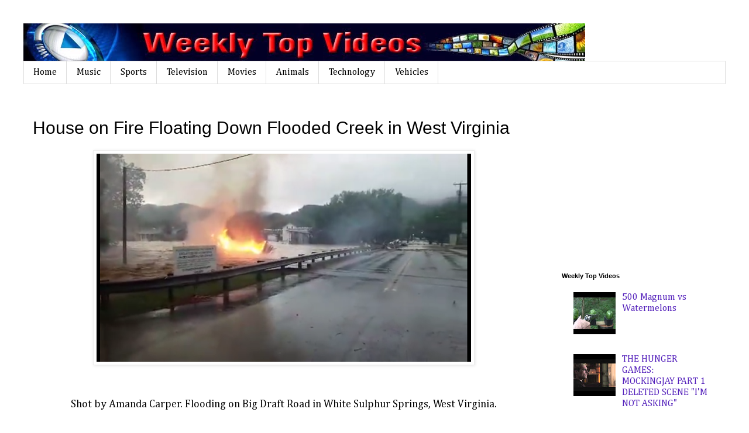

--- FILE ---
content_type: text/html; charset=UTF-8
request_url: http://www.weeklytopvideos.com/2016/06/house-on-fire-floating-down-flooded.html
body_size: 16159
content:
<!DOCTYPE html>
<html class='v2' dir='ltr' xmlns='http://www.w3.org/1999/xhtml' xmlns:b='http://www.google.com/2005/gml/b' xmlns:data='http://www.google.com/2005/gml/data' xmlns:expr='http://www.google.com/2005/gml/expr'>
<head>
<link href='https://www.blogger.com/static/v1/widgets/335934321-css_bundle_v2.css' rel='stylesheet' type='text/css'/>
<meta content='width=1100' name='viewport'/>
<meta content='text/html; charset=UTF-8' http-equiv='Content-Type'/>
<meta content='blogger' name='generator'/>
<link href='http://www.weeklytopvideos.com/favicon.ico' rel='icon' type='image/x-icon'/>
<link href='http://www.weeklytopvideos.com/2016/06/house-on-fire-floating-down-flooded.html' rel='canonical'/>
<link rel="alternate" type="application/atom+xml" title="Weekly Top Videos - Atom" href="http://www.weeklytopvideos.com/feeds/posts/default" />
<link rel="alternate" type="application/rss+xml" title="Weekly Top Videos - RSS" href="http://www.weeklytopvideos.com/feeds/posts/default?alt=rss" />
<link rel="service.post" type="application/atom+xml" title="Weekly Top Videos - Atom" href="https://www.blogger.com/feeds/8635875386064423547/posts/default" />

<link rel="alternate" type="application/atom+xml" title="Weekly Top Videos - Atom" href="http://www.weeklytopvideos.com/feeds/7041843960138963707/comments/default" />
<!--Can't find substitution for tag [blog.ieCssRetrofitLinks]-->
<link href='https://blogger.googleusercontent.com/img/b/R29vZ2xl/AVvXsEheSkL68B4LZtnpjvV6A5nPvGEsbUeqescY2U2ulvQZqIIJNJpSHgdoVi9SW_H217o3T00kphWE8UebLM0Iji40OC-GPF2u9kV7BiCLbB3hDUDLWY8H-XaicX3TmYLoP0WnJryz9TDO7N2P/s640/BurningHouseFloatingDownRiver.PNG' rel='image_src'/>
<meta content='http://www.weeklytopvideos.com/2016/06/house-on-fire-floating-down-flooded.html' property='og:url'/>
<meta content='House on Fire Floating Down Flooded Creek in West Virginia' property='og:title'/>
<meta content='The top videos published on YouTube each week.' property='og:description'/>
<meta content='https://blogger.googleusercontent.com/img/b/R29vZ2xl/AVvXsEheSkL68B4LZtnpjvV6A5nPvGEsbUeqescY2U2ulvQZqIIJNJpSHgdoVi9SW_H217o3T00kphWE8UebLM0Iji40OC-GPF2u9kV7BiCLbB3hDUDLWY8H-XaicX3TmYLoP0WnJryz9TDO7N2P/w1200-h630-p-k-no-nu/BurningHouseFloatingDownRiver.PNG' property='og:image'/>
<title>Weekly Top Videos: House on Fire Floating Down Flooded Creek in West Virginia</title>
<style type='text/css'>@font-face{font-family:'Cambria';font-style:normal;font-weight:400;font-display:swap;src:url(//fonts.gstatic.com/l/font?kit=GFDqWAB9jnWLT-HIK7ILrphaOAw&skey=d4699178559bc4b0&v=v18)format('woff2');unicode-range:U+0000-00FF,U+0131,U+0152-0153,U+02BB-02BC,U+02C6,U+02DA,U+02DC,U+0304,U+0308,U+0329,U+2000-206F,U+20AC,U+2122,U+2191,U+2193,U+2212,U+2215,U+FEFF,U+FFFD;}</style>
<style id='page-skin-1' type='text/css'><!--
/*
-----------------------------------------------
Blogger Template Style
Name:     Simple
Designer: Blogger
URL:      www.blogger.com
----------------------------------------------- */
/* Content
----------------------------------------------- */
body {
font: normal normal 16px Cambria;
color: #000000;
background: #ffffff none repeat scroll top left;
padding: 0 0 0 0;
}
html body .region-inner {
min-width: 0;
max-width: 100%;
width: auto;
}
h2 {
font-size: 22px;
}
a:link {
text-decoration:none;
color: #5421bb;
}
a:visited {
text-decoration:none;
color: #6aa84f;
}
a:hover {
text-decoration:underline;
color: #33aaff;
}
.body-fauxcolumn-outer .fauxcolumn-inner {
background: transparent none repeat scroll top left;
_background-image: none;
}
.body-fauxcolumn-outer .cap-top {
position: absolute;
z-index: 1;
height: 400px;
width: 100%;
}
.body-fauxcolumn-outer .cap-top .cap-left {
width: 100%;
background: transparent none repeat-x scroll top left;
_background-image: none;
}
.content-outer {
-moz-box-shadow: 0 0 0 rgba(0, 0, 0, .15);
-webkit-box-shadow: 0 0 0 rgba(0, 0, 0, .15);
-goog-ms-box-shadow: 0 0 0 #333333;
box-shadow: 0 0 0 rgba(0, 0, 0, .15);
margin-bottom: 1px;
}
.content-inner {
padding: 10px 40px;
}
.content-inner {
background-color: #ffffff;
}
/* Header
----------------------------------------------- */
.header-outer {
background: transparent none repeat-x scroll 0 -400px;
_background-image: none;
}
.Header h1 {
font: normal normal 50px 'Trebuchet MS',Trebuchet,Verdana,sans-serif;
color: #000000;
text-shadow: 0 0 0 rgba(0, 0, 0, .2);
}
.Header h1 a {
color: #000000;
}
.Header .description {
font-size: 18px;
color: #000000;
}
.header-inner .Header .titlewrapper {
padding: 22px 0;
}
.header-inner .Header .descriptionwrapper {
padding: 0 0;
}
/* Tabs
----------------------------------------------- */
.tabs-inner .section:first-child {
border-top: 0 solid #dddddd;
}
.tabs-inner .section:first-child ul {
margin-top: -1px;
border-top: 1px solid #dddddd;
border-left: 1px solid #dddddd;
border-right: 1px solid #dddddd;
}
.tabs-inner .widget ul {
background: transparent none repeat-x scroll 0 -800px;
_background-image: none;
border-bottom: 1px solid #dddddd;
margin-top: 0;
margin-left: -30px;
margin-right: -30px;
}
.tabs-inner .widget li a {
display: inline-block;
padding: .6em 1em;
font: normal normal 16px Cambria;
color: #000000;
border-left: 1px solid #ffffff;
border-right: 1px solid #dddddd;
}
.tabs-inner .widget li:first-child a {
border-left: none;
}
.tabs-inner .widget li.selected a, .tabs-inner .widget li a:hover {
color: #000000;
background-color: #eeeeee;
text-decoration: none;
}
/* Columns
----------------------------------------------- */
.main-outer {
border-top: 0 solid transparent;
}
.fauxcolumn-left-outer .fauxcolumn-inner {
border-right: 1px solid transparent;
}
.fauxcolumn-right-outer .fauxcolumn-inner {
border-left: 1px solid transparent;
}
/* Headings
----------------------------------------------- */
div.widget > h2,
div.widget h2.title {
margin: 0 0 1em 0;
font: normal bold 11px 'Trebuchet MS',Trebuchet,Verdana,sans-serif;
color: #000000;
}
/* Widgets
----------------------------------------------- */
.widget .zippy {
color: #999999;
text-shadow: 2px 2px 1px rgba(0, 0, 0, .1);
}
.widget .popular-posts ul {
list-style: none;
}
/* Posts
----------------------------------------------- */
h2.date-header {
font: normal bold 11px Arial, Tahoma, Helvetica, FreeSans, sans-serif;
}
.date-header span {
background-color: #bbbbbb;
color: #ffffff;
padding: 0.4em;
letter-spacing: 3px;
margin: inherit;
}
.main-inner {
padding-top: 35px;
padding-bottom: 65px;
}
.main-inner .column-center-inner {
padding: 0 0;
}
.main-inner .column-center-inner .section {
margin: 0 1em;
}
.post {
margin: 0 0 45px 0;
}
h3.post-title, .comments h4 {
font: normal normal 30px 'Trebuchet MS',Trebuchet,Verdana,sans-serif;
margin: .75em 0 0;
}
.post-body {
font-size: 110%;
line-height: 1.4;
position: relative;
}
.post-body img, .post-body .tr-caption-container, .Profile img, .Image img,
.BlogList .item-thumbnail img {
padding: 2px;
background: #ffffff;
border: 1px solid #eeeeee;
-moz-box-shadow: 1px 1px 5px rgba(0, 0, 0, .1);
-webkit-box-shadow: 1px 1px 5px rgba(0, 0, 0, .1);
box-shadow: 1px 1px 5px rgba(0, 0, 0, .1);
}
.post-body img, .post-body .tr-caption-container {
padding: 5px;
}
.post-body .tr-caption-container {
color: #000000;
}
.post-body .tr-caption-container img {
padding: 0;
background: transparent;
border: none;
-moz-box-shadow: 0 0 0 rgba(0, 0, 0, .1);
-webkit-box-shadow: 0 0 0 rgba(0, 0, 0, .1);
box-shadow: 0 0 0 rgba(0, 0, 0, .1);
}
.post-header {
margin: 0 0 1.5em;
line-height: 1.6;
font-size: 90%;
}
.post-footer {
margin: 20px -2px 0;
padding: 5px 10px;
color: #666666;
background-color: #eeeeee;
border-bottom: 1px solid #eeeeee;
line-height: 1.6;
font-size: 90%;
}
#comments .comment-author {
padding-top: 1.5em;
border-top: 1px solid transparent;
background-position: 0 1.5em;
}
#comments .comment-author:first-child {
padding-top: 0;
border-top: none;
}
.avatar-image-container {
margin: .2em 0 0;
}
#comments .avatar-image-container img {
border: 1px solid #eeeeee;
}
/* Comments
----------------------------------------------- */
.comments .comments-content .icon.blog-author {
background-repeat: no-repeat;
background-image: url([data-uri]);
}
.comments .comments-content .loadmore a {
border-top: 1px solid #999999;
border-bottom: 1px solid #999999;
}
.comments .comment-thread.inline-thread {
background-color: #eeeeee;
}
.comments .continue {
border-top: 2px solid #999999;
}
/* Accents
---------------------------------------------- */
.section-columns td.columns-cell {
border-left: 1px solid transparent;
}
.blog-pager {
background: transparent url(//www.blogblog.com/1kt/simple/paging_dot.png) repeat-x scroll top center;
}
.blog-pager-older-link, .home-link,
.blog-pager-newer-link {
background-color: #ffffff;
padding: 5px;
}
.footer-outer {
border-top: 1px dashed #bbbbbb;
}
/* Mobile
----------------------------------------------- */
body.mobile  {
background-size: auto;
}
.mobile .body-fauxcolumn-outer {
background: transparent none repeat scroll top left;
}
.mobile .body-fauxcolumn-outer .cap-top {
background-size: 100% auto;
}
.mobile .content-outer {
-webkit-box-shadow: 0 0 3px rgba(0, 0, 0, .15);
box-shadow: 0 0 3px rgba(0, 0, 0, .15);
}
.mobile .tabs-inner .widget ul {
margin-left: 0;
margin-right: 0;
}
.mobile .post {
margin: 0;
}
.mobile .main-inner .column-center-inner .section {
margin: 0;
}
.mobile .date-header span {
padding: 0.1em 10px;
margin: 0 -10px;
}
.mobile h3.post-title {
margin: 0;
}
.mobile .blog-pager {
background: transparent none no-repeat scroll top center;
}
.mobile .footer-outer {
border-top: none;
}
.mobile .main-inner, .mobile .footer-inner {
background-color: #ffffff;
}
.mobile-index-contents {
color: #000000;
}
.mobile-link-button {
background-color: #5421bb;
}
.mobile-link-button a:link, .mobile-link-button a:visited {
color: #ffffff;
}
.mobile .tabs-inner .section:first-child {
border-top: none;
}
.mobile .tabs-inner .PageList .widget-content {
background-color: #eeeeee;
color: #000000;
border-top: 1px solid #dddddd;
border-bottom: 1px solid #dddddd;
}
.mobile .tabs-inner .PageList .widget-content .pagelist-arrow {
border-left: 1px solid #dddddd;
}

--></style>
<style id='template-skin-1' type='text/css'><!--
body {
min-width: 1280px;
}
.content-outer, .content-fauxcolumn-outer, .region-inner {
min-width: 1280px;
max-width: 1280px;
_width: 1280px;
}
.main-inner .columns {
padding-left: 0;
padding-right: 310px;
}
.main-inner .fauxcolumn-center-outer {
left: 0;
right: 310px;
/* IE6 does not respect left and right together */
_width: expression(this.parentNode.offsetWidth -
parseInt("0") -
parseInt("310px") + 'px');
}
.main-inner .fauxcolumn-left-outer {
width: 0;
}
.main-inner .fauxcolumn-right-outer {
width: 310px;
}
.main-inner .column-left-outer {
width: 0;
right: 100%;
margin-left: -0;
}
.main-inner .column-right-outer {
width: 310px;
margin-right: -310px;
}
#layout {
min-width: 0;
}
#layout .content-outer {
min-width: 0;
width: 800px;
}
#layout .region-inner {
min-width: 0;
width: auto;
}
body#layout div.add_widget {
padding: 8px;
}
body#layout div.add_widget a {
margin-left: 32px;
}
--></style>
<script type='text/javascript'>
        (function(i,s,o,g,r,a,m){i['GoogleAnalyticsObject']=r;i[r]=i[r]||function(){
        (i[r].q=i[r].q||[]).push(arguments)},i[r].l=1*new Date();a=s.createElement(o),
        m=s.getElementsByTagName(o)[0];a.async=1;a.src=g;m.parentNode.insertBefore(a,m)
        })(window,document,'script','https://www.google-analytics.com/analytics.js','ga');
        ga('create', 'UA-33753250-1', 'auto', 'blogger');
        ga('blogger.send', 'pageview');
      </script>
<script async='async' src='//pagead2.googlesyndication.com/pagead/js/adsbygoogle.js'></script>
<script>
     (adsbygoogle = window.adsbygoogle || []).push({
          google_ad_client: "ca-pub-9231247903004940",
          enable_page_level_ads: true
     });
</script>
<link href='https://www.blogger.com/dyn-css/authorization.css?targetBlogID=8635875386064423547&amp;zx=32a3bcca-49ff-42df-a11c-2acff8b8c95a' media='none' onload='if(media!=&#39;all&#39;)media=&#39;all&#39;' rel='stylesheet'/><noscript><link href='https://www.blogger.com/dyn-css/authorization.css?targetBlogID=8635875386064423547&amp;zx=32a3bcca-49ff-42df-a11c-2acff8b8c95a' rel='stylesheet'/></noscript>
<meta name='google-adsense-platform-account' content='ca-host-pub-1556223355139109'/>
<meta name='google-adsense-platform-domain' content='blogspot.com'/>

<!-- data-ad-client=ca-pub-9231247903004940 -->

</head>
<body class='loading variant-simplysimple'>
<div class='navbar no-items section' id='navbar' name='Navbar'>
</div>
<div class='body-fauxcolumns'>
<div class='fauxcolumn-outer body-fauxcolumn-outer'>
<div class='cap-top'>
<div class='cap-left'></div>
<div class='cap-right'></div>
</div>
<div class='fauxborder-left'>
<div class='fauxborder-right'></div>
<div class='fauxcolumn-inner'>
</div>
</div>
<div class='cap-bottom'>
<div class='cap-left'></div>
<div class='cap-right'></div>
</div>
</div>
</div>
<div class='content'>
<div class='content-fauxcolumns'>
<div class='fauxcolumn-outer content-fauxcolumn-outer'>
<div class='cap-top'>
<div class='cap-left'></div>
<div class='cap-right'></div>
</div>
<div class='fauxborder-left'>
<div class='fauxborder-right'></div>
<div class='fauxcolumn-inner'>
</div>
</div>
<div class='cap-bottom'>
<div class='cap-left'></div>
<div class='cap-right'></div>
</div>
</div>
</div>
<div class='content-outer'>
<div class='content-cap-top cap-top'>
<div class='cap-left'></div>
<div class='cap-right'></div>
</div>
<div class='fauxborder-left content-fauxborder-left'>
<div class='fauxborder-right content-fauxborder-right'></div>
<div class='content-inner'>
<header>
<div class='header-outer'>
<div class='header-cap-top cap-top'>
<div class='cap-left'></div>
<div class='cap-right'></div>
</div>
<div class='fauxborder-left header-fauxborder-left'>
<div class='fauxborder-right header-fauxborder-right'></div>
<div class='region-inner header-inner'>
<div class='header section' id='header' name='Header'><div class='widget Header' data-version='1' id='Header1'>
<div id='header-inner'>
<a href='http://www.weeklytopvideos.com/' style='display: block'>
<img alt='Weekly Top Videos' height='65px; ' id='Header1_headerimg' src='https://blogger.googleusercontent.com/img/b/R29vZ2xl/AVvXsEhKeSKeEgh6xN3zk7sQIyZZv-zUhNK2feFBMrUkjsM_dOwRjbWdlHfcACAqUZ0ZzocQhFV-Pz6gCtMEeGJQtEKne8W4zo1-Mv5GV2KheiI2W-Oz6Ht6Wopmxd8JPxoxep9szn5Znt1T3_OV/s1600/shortarmguy_bannerB.jpg' style='display: block' width='960px; '/>
</a>
</div>
</div></div>
</div>
</div>
<div class='header-cap-bottom cap-bottom'>
<div class='cap-left'></div>
<div class='cap-right'></div>
</div>
</div>
</header>
<div class='tabs-outer'>
<div class='tabs-cap-top cap-top'>
<div class='cap-left'></div>
<div class='cap-right'></div>
</div>
<div class='fauxborder-left tabs-fauxborder-left'>
<div class='fauxborder-right tabs-fauxborder-right'></div>
<div class='region-inner tabs-inner'>
<div class='tabs section' id='crosscol' name='Cross-Column'><div class='widget PageList' data-version='1' id='PageList1'>
<h2>Pages</h2>
<div class='widget-content'>
<ul>
<li>
<a href='http://www.weeklytopvideos.com/'>Home</a>
</li>
<li>
<a href='http://www.weeklytopvideos.com/search/label/Music'>Music</a>
</li>
<li>
<a href='http://www.weeklytopvideos.com/search/label/Sports'>Sports</a>
</li>
<li>
<a href='http://www.weeklytopvideos.com/search/label/Television'>Television</a>
</li>
<li>
<a href='http://www.weeklytopvideos.com/search/label/Movies'>Movies</a>
</li>
<li>
<a href='http://www.weeklytopvideos.com/search/label/Animals'>Animals</a>
</li>
<li>
<a href='http://www.weeklytopvideos.com/search/label/Technology'>Technology</a>
</li>
<li>
<a href='http://www.weeklytopvideos.com/search/label/Transportation'>Vehicles</a>
</li>
</ul>
<div class='clear'></div>
</div>
</div></div>
<div class='tabs no-items section' id='crosscol-overflow' name='Cross-Column 2'></div>
</div>
</div>
<div class='tabs-cap-bottom cap-bottom'>
<div class='cap-left'></div>
<div class='cap-right'></div>
</div>
</div>
<div class='main-outer'>
<div class='main-cap-top cap-top'>
<div class='cap-left'></div>
<div class='cap-right'></div>
</div>
<div class='fauxborder-left main-fauxborder-left'>
<div class='fauxborder-right main-fauxborder-right'></div>
<div class='region-inner main-inner'>
<div class='columns fauxcolumns'>
<div class='fauxcolumn-outer fauxcolumn-center-outer'>
<div class='cap-top'>
<div class='cap-left'></div>
<div class='cap-right'></div>
</div>
<div class='fauxborder-left'>
<div class='fauxborder-right'></div>
<div class='fauxcolumn-inner'>
</div>
</div>
<div class='cap-bottom'>
<div class='cap-left'></div>
<div class='cap-right'></div>
</div>
</div>
<div class='fauxcolumn-outer fauxcolumn-left-outer'>
<div class='cap-top'>
<div class='cap-left'></div>
<div class='cap-right'></div>
</div>
<div class='fauxborder-left'>
<div class='fauxborder-right'></div>
<div class='fauxcolumn-inner'>
</div>
</div>
<div class='cap-bottom'>
<div class='cap-left'></div>
<div class='cap-right'></div>
</div>
</div>
<div class='fauxcolumn-outer fauxcolumn-right-outer'>
<div class='cap-top'>
<div class='cap-left'></div>
<div class='cap-right'></div>
</div>
<div class='fauxborder-left'>
<div class='fauxborder-right'></div>
<div class='fauxcolumn-inner'>
</div>
</div>
<div class='cap-bottom'>
<div class='cap-left'></div>
<div class='cap-right'></div>
</div>
</div>
<!-- corrects IE6 width calculation -->
<div class='columns-inner'>
<div class='column-center-outer'>
<div class='column-center-inner'>
<div class='main section' id='main' name='Main'><div class='widget Blog' data-version='1' id='Blog1'>
<div class='blog-posts hfeed'>

          <div class="date-outer">
        

          <div class="date-posts">
        
<div class='post-outer'>
<div class='post hentry uncustomized-post-template' itemprop='blogPost' itemscope='itemscope' itemtype='http://schema.org/BlogPosting'>
<meta content='https://blogger.googleusercontent.com/img/b/R29vZ2xl/AVvXsEheSkL68B4LZtnpjvV6A5nPvGEsbUeqescY2U2ulvQZqIIJNJpSHgdoVi9SW_H217o3T00kphWE8UebLM0Iji40OC-GPF2u9kV7BiCLbB3hDUDLWY8H-XaicX3TmYLoP0WnJryz9TDO7N2P/s640/BurningHouseFloatingDownRiver.PNG' itemprop='image_url'/>
<meta content='8635875386064423547' itemprop='blogId'/>
<meta content='7041843960138963707' itemprop='postId'/>
<a name='7041843960138963707'></a>
<h3 class='post-title entry-title' itemprop='name'>
House on Fire Floating Down Flooded Creek in West Virginia
</h3>
<div class='post-header'>
<div class='post-header-line-1'></div>
</div>
<div class='post-body entry-content' id='post-body-7041843960138963707' itemprop='description articleBody'>
<div dir="ltr" style="text-align: left;" trbidi="on">
<div dir="ltr" style="text-align: left;" trbidi="on">
<div class="separator" style="clear: both; text-align: center;">
<a href="https://blogger.googleusercontent.com/img/b/R29vZ2xl/AVvXsEheSkL68B4LZtnpjvV6A5nPvGEsbUeqescY2U2ulvQZqIIJNJpSHgdoVi9SW_H217o3T00kphWE8UebLM0Iji40OC-GPF2u9kV7BiCLbB3hDUDLWY8H-XaicX3TmYLoP0WnJryz9TDO7N2P/s1600/BurningHouseFloatingDownRiver.PNG" imageanchor="1" style="margin-left: 1em; margin-right: 1em;"><img border="0" height="356" src="https://blogger.googleusercontent.com/img/b/R29vZ2xl/AVvXsEheSkL68B4LZtnpjvV6A5nPvGEsbUeqescY2U2ulvQZqIIJNJpSHgdoVi9SW_H217o3T00kphWE8UebLM0Iji40OC-GPF2u9kV7BiCLbB3hDUDLWY8H-XaicX3TmYLoP0WnJryz9TDO7N2P/s640/BurningHouseFloatingDownRiver.PNG" width="640" /></a></div>
<div style="text-align: center;">
<br /></div>
<div style="text-align: center;">
<br /></div>
<div style="text-align: center;">
<span style="font-size: large;">Shot by Amanda Carper. Flooding on Big Draft Road in White Sulphur Springs, West Virginia.</span></div>
<div style="text-align: center;">
<span style="font-size: large;"><br /></span></div>
</div>
<div style="text-align: center;">
<iframe allowfullscreen="" frameborder="0" height="315" src="https://www.youtube.com/embed/MHraJArVTMw" width="420"></iframe></div>
</div>
<div style='clear: both;'></div>
</div>
<div class='post-footer'>
<div class='post-footer-line post-footer-line-1'>
<span class='post-author vcard'>
</span>
<span class='post-timestamp'>
</span>
<span class='post-comment-link'>
</span>
<span class='post-icons'>
<span class='item-control blog-admin pid-1565617711'>
<a href='https://www.blogger.com/post-edit.g?blogID=8635875386064423547&postID=7041843960138963707&from=pencil' title='Edit Post'>
<img alt='' class='icon-action' height='18' src='https://resources.blogblog.com/img/icon18_edit_allbkg.gif' width='18'/>
</a>
</span>
</span>
<div class='post-share-buttons goog-inline-block'>
<a class='goog-inline-block share-button sb-email' href='https://www.blogger.com/share-post.g?blogID=8635875386064423547&postID=7041843960138963707&target=email' target='_blank' title='Email This'><span class='share-button-link-text'>Email This</span></a><a class='goog-inline-block share-button sb-blog' href='https://www.blogger.com/share-post.g?blogID=8635875386064423547&postID=7041843960138963707&target=blog' onclick='window.open(this.href, "_blank", "height=270,width=475"); return false;' target='_blank' title='BlogThis!'><span class='share-button-link-text'>BlogThis!</span></a><a class='goog-inline-block share-button sb-twitter' href='https://www.blogger.com/share-post.g?blogID=8635875386064423547&postID=7041843960138963707&target=twitter' target='_blank' title='Share to X'><span class='share-button-link-text'>Share to X</span></a><a class='goog-inline-block share-button sb-facebook' href='https://www.blogger.com/share-post.g?blogID=8635875386064423547&postID=7041843960138963707&target=facebook' onclick='window.open(this.href, "_blank", "height=430,width=640"); return false;' target='_blank' title='Share to Facebook'><span class='share-button-link-text'>Share to Facebook</span></a><a class='goog-inline-block share-button sb-pinterest' href='https://www.blogger.com/share-post.g?blogID=8635875386064423547&postID=7041843960138963707&target=pinterest' target='_blank' title='Share to Pinterest'><span class='share-button-link-text'>Share to Pinterest</span></a>
</div>
</div>
<div class='post-footer-line post-footer-line-2'>
<span class='post-labels'>
Video Categories
<a href='http://www.weeklytopvideos.com/search/label/Fire' rel='tag'>Fire</a>,
<a href='http://www.weeklytopvideos.com/search/label/Tragedy' rel='tag'>Tragedy</a>,
<a href='http://www.weeklytopvideos.com/search/label/Water' rel='tag'>Water</a>,
<a href='http://www.weeklytopvideos.com/search/label/Weather' rel='tag'>Weather</a>
</span>
</div>
<div class='post-footer-line post-footer-line-3'>
<span class='post-location'>
</span>
</div>
</div>
</div>
<div class='comments' id='comments'>
<a name='comments'></a>
<h4>No comments:</h4>
<div id='Blog1_comments-block-wrapper'>
<dl class='avatar-comment-indent' id='comments-block'>
</dl>
</div>
<p class='comment-footer'>
<div class='comment-form'>
<a name='comment-form'></a>
<h4 id='comment-post-message'>Post a Comment</h4>
<p>
</p>
<a href='https://www.blogger.com/comment/frame/8635875386064423547?po=7041843960138963707&hl=en&saa=85391&origin=http://www.weeklytopvideos.com' id='comment-editor-src'></a>
<iframe allowtransparency='true' class='blogger-iframe-colorize blogger-comment-from-post' frameborder='0' height='410px' id='comment-editor' name='comment-editor' src='' width='100%'></iframe>
<script src='https://www.blogger.com/static/v1/jsbin/2830521187-comment_from_post_iframe.js' type='text/javascript'></script>
<script type='text/javascript'>
      BLOG_CMT_createIframe('https://www.blogger.com/rpc_relay.html');
    </script>
</div>
</p>
</div>
</div>

        </div></div>
      
</div>
<div class='blog-pager' id='blog-pager'>
<span id='blog-pager-newer-link'>
<a class='blog-pager-newer-link' href='http://www.weeklytopvideos.com/2016/07/suicide-squad-international-movie.html' id='Blog1_blog-pager-newer-link' title='Newer Post'>Newer Post</a>
</span>
<span id='blog-pager-older-link'>
<a class='blog-pager-older-link' href='http://www.weeklytopvideos.com/2016/06/boy-hears-for-first-time-inspirational.html' id='Blog1_blog-pager-older-link' title='Older Post'>Older Post</a>
</span>
<a class='home-link' href='http://www.weeklytopvideos.com/'>Home</a>
</div>
<div class='clear'></div>
<div class='post-feeds'>
<div class='feed-links'>
Subscribe to:
<a class='feed-link' href='http://www.weeklytopvideos.com/feeds/7041843960138963707/comments/default' target='_blank' type='application/atom+xml'>Post Comments (Atom)</a>
</div>
</div>
</div></div>
</div>
</div>
<div class='column-left-outer'>
<div class='column-left-inner'>
<aside>
</aside>
</div>
</div>
<div class='column-right-outer'>
<div class='column-right-inner'>
<aside>
<div class='sidebar section' id='sidebar-right-1'><div class='widget AdSense' data-version='1' id='AdSense1'>
<div class='widget-content'>
<script type="text/javascript">
    google_ad_client = "ca-pub-9231247903004940";
    google_ad_host = "ca-host-pub-1556223355139109";
    google_ad_slot = "3185820130";
    google_ad_width = 300;
    google_ad_height = 250;
</script>
<!-- weeklytopvideo_sidebar-right-1_AdSense1_300x250_as -->
<script type="text/javascript"
src="https://pagead2.googlesyndication.com/pagead/show_ads.js">
</script>
<div class='clear'></div>
</div>
</div><div class='widget PopularPosts' data-version='1' id='PopularPosts1'>
<h2>Weekly Top Videos</h2>
<div class='widget-content popular-posts'>
<ul>
<li>
<div class='item-thumbnail-only'>
<div class='item-thumbnail'>
<a href='http://www.weeklytopvideos.com/2012/07/500-magnum-vs-watermelons.html' target='_blank'>
<img alt='' border='0' src='https://lh3.googleusercontent.com/blogger_img_proxy/AEn0k_vFvHf82-5qQPSVZsOhxgVnT92Zo2VQmFaU9Bgq_jdkIHtcbjUcMQRkHOMAOjGcgCK8xibCdjwEJ1ubi9AlVt-pwAM7ZrqCKs556PC2lB9FWh9W=w72-h72-n-k-no-nu'/>
</a>
</div>
<div class='item-title'><a href='http://www.weeklytopvideos.com/2012/07/500-magnum-vs-watermelons.html'>500 Magnum vs Watermelons</a></div>
</div>
<div style='clear: both;'></div>
</li>
<li>
<div class='item-thumbnail-only'>
<div class='item-thumbnail'>
<a href='http://www.weeklytopvideos.com/2015/02/the-hunger-games-mockingjay-part-1.html' target='_blank'>
<img alt='' border='0' src='https://lh3.googleusercontent.com/blogger_img_proxy/AEn0k_vHZe2gVkyfjDcKi54IPJrVurIVkd_YGp8V25TipzfkICt15h3IRIl5QsdvAXuy2-OG-jI7R6NRAXLHTnEGO6JTShsd4yujssrfwy8sNWn-t29_fQ=w72-h72-n-k-no-nu'/>
</a>
</div>
<div class='item-title'><a href='http://www.weeklytopvideos.com/2015/02/the-hunger-games-mockingjay-part-1.html'>THE HUNGER GAMES: MOCKINGJAY PART 1 DELETED SCENE "I'M NOT ASKING"</a></div>
</div>
<div style='clear: both;'></div>
</li>
<li>
<div class='item-thumbnail-only'>
<div class='item-thumbnail'>
<a href='http://www.weeklytopvideos.com/2017/09/unbelievable-fish-story-pike-eating.html' target='_blank'>
<img alt='' border='0' src='https://blogger.googleusercontent.com/img/b/R29vZ2xl/AVvXsEgFwK5Lbtlx78TU2Y4e71ZVLdWAtIovBMwh7zOVIFE8h6YB6yCPeXP77LCo3gP39i7dnXuCUh45psXN_jnl4-jxm-xjLlqEL7_EvO-qbFC0N66IQHDylosVnDK6hwXNK3oC7AnQo1LgbFcU/w72-h72-p-k-no-nu/PikeEatingBassFrozenInIce.JPG'/>
</a>
</div>
<div class='item-title'><a href='http://www.weeklytopvideos.com/2017/09/unbelievable-fish-story-pike-eating.html'>Unbelievable Fish Story.  Pike Eating Bass Frozen In Ice.</a></div>
</div>
<div style='clear: both;'></div>
</li>
<li>
<div class='item-thumbnail-only'>
<div class='item-thumbnail'>
<a href='http://www.weeklytopvideos.com/2017/09/diver-swims-to-bottom-of-worlds-deepest.html' target='_blank'>
<img alt='' border='0' src='https://blogger.googleusercontent.com/img/b/R29vZ2xl/AVvXsEhAwFJ-PRWTaobHarZGi0K8iTFQjV3pkyOLlt7PKCvcNcWoKP0meZWLNRwM45bHRxbIkVRGxNE1VCvszej_Uiubu8i-6P7kjA-W7VDX9bdUT-3qdVbh9NNWZLFxje7c9Pf4NwamO0CIxyzE/w72-h72-p-k-no-nu/FreeDiverDeepestPool.JPG'/>
</a>
</div>
<div class='item-title'><a href='http://www.weeklytopvideos.com/2017/09/diver-swims-to-bottom-of-worlds-deepest.html'>Diver Swims To Bottom of World's Deepest Pool</a></div>
</div>
<div style='clear: both;'></div>
</li>
<li>
<div class='item-thumbnail-only'>
<div class='item-thumbnail'>
<a href='http://www.weeklytopvideos.com/2017/11/teaser-trailer-for-pixars-incredibles-2.html' target='_blank'>
<img alt='' border='0' src='https://blogger.googleusercontent.com/img/b/R29vZ2xl/AVvXsEhnwJ74Q2zWaivIArZyjVc1HosxzsUGKLADLu7tubrDzpX_q2h1rYQepe8Z_gP8oV1inVkcc5LcyO2XrItwGxkDY1kt7XWzV4W4IScjs0fgCX6VOt12RgaQ_chP3Mr4MTfXwNBiNL_7nfE/w72-h72-p-k-no-nu/Incredibles2TeaserTrailer.JPG'/>
</a>
</div>
<div class='item-title'><a href='http://www.weeklytopvideos.com/2017/11/teaser-trailer-for-pixars-incredibles-2.html'>Teaser Trailer for Pixar's Incredibles 2 </a></div>
</div>
<div style='clear: both;'></div>
</li>
<li>
<div class='item-thumbnail-only'>
<div class='item-thumbnail'>
<a href='http://www.weeklytopvideos.com/2014/12/david-letterman-reads-sonys-hacked.html' target='_blank'>
<img alt='' border='0' src='https://lh3.googleusercontent.com/blogger_img_proxy/AEn0k_sMXH3MlzTJogqtgtY5sjDWGlaFp-wco368r42KPvdQZUjtxeRN2fb_rmFo964hZab91eQPcPFa3w0xdvAoon9SUY4ossUk3fl3CsuVB95c2HZd=w72-h72-n-k-no-nu'/>
</a>
</div>
<div class='item-title'><a href='http://www.weeklytopvideos.com/2014/12/david-letterman-reads-sonys-hacked.html'>David Letterman Reads Sony's Hacked Emails</a></div>
</div>
<div style='clear: both;'></div>
</li>
<li>
<div class='item-thumbnail-only'>
<div class='item-thumbnail'>
<a href='http://www.weeklytopvideos.com/2014/08/top-10-nba-assists-of-2013-2014-season.html' target='_blank'>
<img alt='' border='0' src='https://lh3.googleusercontent.com/blogger_img_proxy/AEn0k_sYnDTBDPLEUlK8BddyOS2inJDxdEOand1bDFJBgyX8AvW78jdYx3zL2QdG013IXxIJJ-xOFqaXUnW6EYTZ1o6i-vmWUjs-_DpEUEbA8EM4YS1zKw=w72-h72-n-k-no-nu'/>
</a>
</div>
<div class='item-title'><a href='http://www.weeklytopvideos.com/2014/08/top-10-nba-assists-of-2013-2014-season.html'>Top 10 NBA Assists of the 2013-2014 Season</a></div>
</div>
<div style='clear: both;'></div>
</li>
<li>
<div class='item-thumbnail-only'>
<div class='item-thumbnail'>
<a href='http://www.weeklytopvideos.com/2017/08/dump-truck-crashes-into-highway-sign-in.html' target='_blank'>
<img alt='' border='0' src='https://blogger.googleusercontent.com/img/b/R29vZ2xl/AVvXsEgti78gzWvAWvI89vpgaSeh7poDCH8MLJglierLw3sX793S3IERIRDnPfv76_sQ46HdQhAwCxvk-ilwm47sdYUsSHQQPPj_sUgVwaL7RNnLag0e2Olp-Gp3AU2a_jWzehX9oZTQJYLvQGyr/w72-h72-p-k-no-nu/drumptrucksmasheshighwaysign.JPG'/>
</a>
</div>
<div class='item-title'><a href='http://www.weeklytopvideos.com/2017/08/dump-truck-crashes-into-highway-sign-in.html'>Dump Truck Crashes Into Highway Sign in Jacinto City, Texas</a></div>
</div>
<div style='clear: both;'></div>
</li>
<li>
<div class='item-thumbnail-only'>
<div class='item-thumbnail'>
<a href='http://www.weeklytopvideos.com/2015/03/game-of-thrones-season-5-jon-mance-hbo.html' target='_blank'>
<img alt='' border='0' src='https://lh3.googleusercontent.com/blogger_img_proxy/AEn0k_tiTxpAq8gWqKSQvXsenMrvWSdxIDEd3UW826aAfzQKgyPPoiUCoIcl1hPCkNaCz7ixyUVD2Jf7EoGu2k5fjfsH0Y2ZoxEvjQmqci9hfjvofbXsvA=w72-h72-n-k-no-nu'/>
</a>
</div>
<div class='item-title'><a href='http://www.weeklytopvideos.com/2015/03/game-of-thrones-season-5-jon-mance-hbo.html'>Game of Thrones Season 5: Jon & Mance (HBO)</a></div>
</div>
<div style='clear: both;'></div>
</li>
<li>
<div class='item-thumbnail-only'>
<div class='item-thumbnail'>
<a href='http://www.weeklytopvideos.com/2015/02/sperm-whales-run-into-fishermans-boat.html' target='_blank'>
<img alt='' border='0' src='https://lh3.googleusercontent.com/blogger_img_proxy/AEn0k_vtd3Da262pdodpt5o1zK1crehFTREisFWk704PGinAVZfWxapP8gtEPwrEYrFJQpPIdvhvnqGrhIHA9iFnHvDtImJcjjcCk-AXzTqVpzys8QBdbQ=w72-h72-n-k-no-nu'/>
</a>
</div>
<div class='item-title'><a href='http://www.weeklytopvideos.com/2015/02/sperm-whales-run-into-fishermans-boat.html'>Sperm Whales Run Into Fisherman's Boat in Chile</a></div>
</div>
<div style='clear: both;'></div>
</li>
</ul>
<div class='clear'></div>
</div>
</div><div class='widget AdSense' data-version='1' id='AdSense3'>
<div class='widget-content'>
<script type="text/javascript">
    google_ad_client = "ca-pub-9231247903004940";
    google_ad_host = "ca-host-pub-1556223355139109";
    google_ad_slot = "3321969242";
    google_ad_width = 250;
    google_ad_height = 250;
</script>
<!-- weeklytopvideo_sidebar-right-1_AdSense3_250x250_as -->
<script type="text/javascript"
src="https://pagead2.googlesyndication.com/pagead/show_ads.js">
</script>
<div class='clear'></div>
</div>
</div><div class='widget BlogList' data-version='1' id='BlogList1'>
<h2 class='title'>Other Blogs by Todd Swank</h2>
<div class='widget-content'>
<div class='blog-list-container' id='BlogList1_container'>
<ul id='BlogList1_blogs'>
<li style='display: block;'>
<div class='blog-icon'>
</div>
<div class='blog-content'>
<div class='blog-title'>
<a href='http://www.toddswank.com/' target='_blank'>
Todd Swank</a>
</div>
<div class='item-content'>
<div class='item-thumbnail'>
<a href='http://www.toddswank.com/' target='_blank'>
<img alt='' border='0' height='72' src='https://blogger.googleusercontent.com/img/b/R29vZ2xl/AVvXsEj0re5FrvERwfqbv2Y9Y3eEcxq5vw0jd8fMqNXFmKtgPlEELC2y7FIzVsU0O9vT258ILC-hhGe37Lb_N1WwC0gImHDj1xLGthFXCWqvlcKuGAJKxvoF33jnSgWW4Ld5QddEVk-OuJOmOctakDSZZP0UVxpM3iCqNMEDRxVzU1MrTZimudrxeGTt5gwxeWM2/s72-w640-h426-c/ChatGPT%20Image%20Jan%2018,%202026,%2008_07_17%20PM.png' width='72'/>
</a>
</div>
<span class='item-title'>
<a href='http://www.toddswank.com/2026/01/hiding-from-winter-at-st-paul-rv-show.html' target='_blank'>
Hiding From Winter at the St. Paul RV Show
</a>
</span>

                      -
                    
<span class='item-snippet'>


 

Hiding from Winter at the St. Paul RV Show

Todd Swank's Diary Entry for January 18, 2026


Monday night we celebrated Abby&#8217;s birthday at Kona Grill in ...
</span>
</div>
</div>
<div style='clear: both;'></div>
</li>
<li style='display: block;'>
<div class='blog-icon'>
</div>
<div class='blog-content'>
<div class='blog-title'>
<a href='http://www.robotunities.com/' target='_blank'>
Robotunities</a>
</div>
<div class='item-content'>
<div class='item-thumbnail'>
<a href='http://www.robotunities.com/' target='_blank'>
<img alt='' border='0' height='72' src='https://blogger.googleusercontent.com/img/b/R29vZ2xl/AVvXsEiKfnRPojO2-IQxub__wgXwGiZKGkeSERLxAYm-ZW_fx5vXYu1_tnMGQHNIiHMG80l9Ax6NI9OTEER6Jxx4qh6uKzwQXQeyNJLwQzUwNRfB8I00xWSLzDwvvww0p9C4IUA8pWetTcFsNNc/s72-c/AmazinRobotDoesAStandingBackFlip.JPG' width='72'/>
</a>
</div>
<span class='item-title'>
<a href='http://www.robotunities.com/2017/11/amazing-atlas-robot-does-standing.html' target='_blank'>
Amazing Atlas Robot Does A Standing Backflip!
</a>
</span>

                      -
                    
<span class='item-snippet'>
 

What have you been up to lately, Atlas?

</span>
</div>
</div>
<div style='clear: both;'></div>
</li>
<li style='display: block;'>
<div class='blog-icon'>
</div>
<div class='blog-content'>
<div class='blog-title'>
<a href='http://www.360degreetube.com/' target='_blank'>
360 Degree Tube</a>
</div>
<div class='item-content'>
<div class='item-thumbnail'>
<a href='http://www.360degreetube.com/' target='_blank'>
<img alt='' border='0' height='72' src='https://blogger.googleusercontent.com/img/b/R29vZ2xl/AVvXsEiO7n8ZlNSNPCjT9uWusgYE1atgD00px6YOe0_uEvnxtqnnsvsDk1lPeqxvkdr0yOxaBN7mhpRSqkTLQLL2BhraW0Zo_zALLI8tGvNwZ2fFJgiw3e1DCOrR1d5n2WjRkwJJuea7qiSgBSE/s72-c/360DegreeVideosWithoutGoggles.JPG' width='72'/>
</a>
</div>
<span class='item-title'>
<a href='http://www.360degreetube.com/2017/07/see-virtual-reality-without-goggles.html' target='_blank'>
See Virtual Reality Without The Goggles
</a>
</span>

                      -
                    
<span class='item-snippet'>
 

Video released for presentation in Las Vegas CES 2017, of MK Player360, the 
first immersive projection system to enjoy 4D experiences, VR and 360 
videos...
</span>
</div>
</div>
<div style='clear: both;'></div>
</li>
<li style='display: block;'>
<div class='blog-icon'>
</div>
<div class='blog-content'>
<div class='blog-title'>
<a href='http://www.thecloudwars.com/' target='_blank'>
The Cloud Wars</a>
</div>
<div class='item-content'>
<div class='item-thumbnail'>
<a href='http://www.thecloudwars.com/' target='_blank'>
<img alt='' border='0' height='72' src='https://1.bp.blogspot.com/-wfmWxLy_OTI/WKEEzXeEfzI/AAAAAAACUsg/xKZBQrFTMa0f3CdgtTd4mSv5qeCjq27BgCLcB/s72-c/cloudflareinternetsummitcloudwars.PNG' width='72'/>
</a>
</div>
<span class='item-title'>
<a href='http://www.thecloudwars.com/2017/02/cloudflare-internet-summit-who-will-win.html' target='_blank'>
CloudFlare Internet Summit: Who Will Win the Cloud Wars?
</a>
</span>

                      -
                    
<span class='item-snippet'>


Nathan Eagles, Co-Founder and CEO of Jana, describes the state of the 
Internet in emerging markets and the roles that both advertisers and their 
competit...
</span>
</div>
</div>
<div style='clear: both;'></div>
</li>
<li style='display: block;'>
<div class='blog-icon'>
</div>
<div class='blog-content'>
<div class='blog-title'>
<a href='http://www.3dprinterbusiness.com/' target='_blank'>
3D Printer Business</a>
</div>
<div class='item-content'>
<div class='item-thumbnail'>
<a href='http://www.3dprinterbusiness.com/' target='_blank'>
<img alt='' border='0' height='72' src='https://blogger.googleusercontent.com/img/b/R29vZ2xl/AVvXsEi01bhroYH6i8aOUXQslNyNFbgiD-Q9z_lfAH47qfdD-q2gQ7eywTtfq6-7QxZAyBgtOG0mq2CK_vNW753HJZ96mUqr4yDCmUaRNjY1sCJ6qeKaGpbYHi4jDaIxwBlkGhQw39VMt5lzDnA/s72-c/3DPrintingFutureofUSProductivity.PNG' width='72'/>
</a>
</div>
<span class='item-title'>
<a href='http://www.3dprinterbusiness.com/2016/10/3d-printing-future-of-us-productivity.html' target='_blank'>
3D printing - The Future of U.S. Productivity? #3DPrinting #Manufacturing
</a>
</span>

                      -
                    
<span class='item-snippet'>
 

FBN's Jeff Flock talks to former ExOne President David Burns about the 
expanding uses of 3D printing.

</span>
</div>
</div>
<div style='clear: both;'></div>
</li>
</ul>
<div class='clear'></div>
</div>
</div>
</div><div class='widget AdSense' data-version='1' id='AdSense2'>
<div class='widget-content'>
<script type="text/javascript">
    google_ad_client = "ca-pub-9231247903004940";
    google_ad_host = "ca-host-pub-1556223355139109";
    google_ad_slot = "1845236040";
    google_ad_width = 250;
    google_ad_height = 250;
</script>
<!-- weeklytopvideo_sidebar-right-1_AdSense2_250x250_as -->
<script type="text/javascript"
src="https://pagead2.googlesyndication.com/pagead/show_ads.js">
</script>
<div class='clear'></div>
</div>
</div><div class='widget PopularPosts' data-version='1' id='PopularPosts3'>
<h2>Monthly Top Videos</h2>
<div class='widget-content popular-posts'>
<ul>
<li>
<div class='item-thumbnail-only'>
<div class='item-thumbnail'>
<a href='http://www.weeklytopvideos.com/2012/07/500-magnum-vs-watermelons.html' target='_blank'>
<img alt='' border='0' src='https://lh3.googleusercontent.com/blogger_img_proxy/AEn0k_vFvHf82-5qQPSVZsOhxgVnT92Zo2VQmFaU9Bgq_jdkIHtcbjUcMQRkHOMAOjGcgCK8xibCdjwEJ1ubi9AlVt-pwAM7ZrqCKs556PC2lB9FWh9W=w72-h72-n-k-no-nu'/>
</a>
</div>
<div class='item-title'><a href='http://www.weeklytopvideos.com/2012/07/500-magnum-vs-watermelons.html'>500 Magnum vs Watermelons</a></div>
</div>
<div style='clear: both;'></div>
</li>
<li>
<div class='item-thumbnail-only'>
<div class='item-thumbnail'>
<a href='http://www.weeklytopvideos.com/2017/09/diver-swims-to-bottom-of-worlds-deepest.html' target='_blank'>
<img alt='' border='0' src='https://blogger.googleusercontent.com/img/b/R29vZ2xl/AVvXsEhAwFJ-PRWTaobHarZGi0K8iTFQjV3pkyOLlt7PKCvcNcWoKP0meZWLNRwM45bHRxbIkVRGxNE1VCvszej_Uiubu8i-6P7kjA-W7VDX9bdUT-3qdVbh9NNWZLFxje7c9Pf4NwamO0CIxyzE/w72-h72-p-k-no-nu/FreeDiverDeepestPool.JPG'/>
</a>
</div>
<div class='item-title'><a href='http://www.weeklytopvideos.com/2017/09/diver-swims-to-bottom-of-worlds-deepest.html'>Diver Swims To Bottom of World's Deepest Pool</a></div>
</div>
<div style='clear: both;'></div>
</li>
<li>
<div class='item-thumbnail-only'>
<div class='item-thumbnail'>
<a href='http://www.weeklytopvideos.com/2017/11/teaser-trailer-for-pixars-incredibles-2.html' target='_blank'>
<img alt='' border='0' src='https://blogger.googleusercontent.com/img/b/R29vZ2xl/AVvXsEhnwJ74Q2zWaivIArZyjVc1HosxzsUGKLADLu7tubrDzpX_q2h1rYQepe8Z_gP8oV1inVkcc5LcyO2XrItwGxkDY1kt7XWzV4W4IScjs0fgCX6VOt12RgaQ_chP3Mr4MTfXwNBiNL_7nfE/w72-h72-p-k-no-nu/Incredibles2TeaserTrailer.JPG'/>
</a>
</div>
<div class='item-title'><a href='http://www.weeklytopvideos.com/2017/11/teaser-trailer-for-pixars-incredibles-2.html'>Teaser Trailer for Pixar's Incredibles 2 </a></div>
</div>
<div style='clear: both;'></div>
</li>
<li>
<div class='item-thumbnail-only'>
<div class='item-thumbnail'>
<a href='http://www.weeklytopvideos.com/2017/08/dump-truck-crashes-into-highway-sign-in.html' target='_blank'>
<img alt='' border='0' src='https://blogger.googleusercontent.com/img/b/R29vZ2xl/AVvXsEgti78gzWvAWvI89vpgaSeh7poDCH8MLJglierLw3sX793S3IERIRDnPfv76_sQ46HdQhAwCxvk-ilwm47sdYUsSHQQPPj_sUgVwaL7RNnLag0e2Olp-Gp3AU2a_jWzehX9oZTQJYLvQGyr/w72-h72-p-k-no-nu/drumptrucksmasheshighwaysign.JPG'/>
</a>
</div>
<div class='item-title'><a href='http://www.weeklytopvideos.com/2017/08/dump-truck-crashes-into-highway-sign-in.html'>Dump Truck Crashes Into Highway Sign in Jacinto City, Texas</a></div>
</div>
<div style='clear: both;'></div>
</li>
<li>
<div class='item-thumbnail-only'>
<div class='item-thumbnail'>
<a href='http://www.weeklytopvideos.com/2014/08/top-10-nba-assists-of-2013-2014-season.html' target='_blank'>
<img alt='' border='0' src='https://lh3.googleusercontent.com/blogger_img_proxy/AEn0k_sYnDTBDPLEUlK8BddyOS2inJDxdEOand1bDFJBgyX8AvW78jdYx3zL2QdG013IXxIJJ-xOFqaXUnW6EYTZ1o6i-vmWUjs-_DpEUEbA8EM4YS1zKw=w72-h72-n-k-no-nu'/>
</a>
</div>
<div class='item-title'><a href='http://www.weeklytopvideos.com/2014/08/top-10-nba-assists-of-2013-2014-season.html'>Top 10 NBA Assists of the 2013-2014 Season</a></div>
</div>
<div style='clear: both;'></div>
</li>
<li>
<div class='item-thumbnail-only'>
<div class='item-thumbnail'>
<a href='http://www.weeklytopvideos.com/2017/09/unbelievable-fish-story-pike-eating.html' target='_blank'>
<img alt='' border='0' src='https://blogger.googleusercontent.com/img/b/R29vZ2xl/AVvXsEgFwK5Lbtlx78TU2Y4e71ZVLdWAtIovBMwh7zOVIFE8h6YB6yCPeXP77LCo3gP39i7dnXuCUh45psXN_jnl4-jxm-xjLlqEL7_EvO-qbFC0N66IQHDylosVnDK6hwXNK3oC7AnQo1LgbFcU/w72-h72-p-k-no-nu/PikeEatingBassFrozenInIce.JPG'/>
</a>
</div>
<div class='item-title'><a href='http://www.weeklytopvideos.com/2017/09/unbelievable-fish-story-pike-eating.html'>Unbelievable Fish Story.  Pike Eating Bass Frozen In Ice.</a></div>
</div>
<div style='clear: both;'></div>
</li>
<li>
<div class='item-thumbnail-only'>
<div class='item-thumbnail'>
<a href='http://www.weeklytopvideos.com/2013/08/top-10-most-popular-monster-truck.html' target='_blank'>
<img alt='' border='0' src='https://lh3.googleusercontent.com/blogger_img_proxy/AEn0k_tAYGagwNR0lQ4mmGp6BQIS16NYR6_AwuzSb7HTdHiDCZI4ScFKtpMpTGKvRNbvGoScRlhqcw6zt3sXUB7mbH7gmj2_ZS2RCtsagk6-ajrZYZKSvg=w72-h72-n-k-no-nu'/>
</a>
</div>
<div class='item-title'><a href='http://www.weeklytopvideos.com/2013/08/top-10-most-popular-monster-truck.html'>Top 10 Most Popular Monster Truck Videos on YouTube</a></div>
</div>
<div style='clear: both;'></div>
</li>
<li>
<div class='item-thumbnail-only'>
<div class='item-thumbnail'>
<a href='http://www.weeklytopvideos.com/2012/12/the-100-most-beautiful-faces-of-2012.html' target='_blank'>
<img alt='' border='0' src='https://lh3.googleusercontent.com/blogger_img_proxy/AEn0k_uxiG5FTX55utvqJG9ZzD9TP7EVYCguItkuKtYSPhR0scOuJ22sXj1eX2vLfSG8pKIrix7a_ZT3RNf93aYUCtcRybiRy55fQMoCMt5cjPjogR-E3A=w72-h72-n-k-no-nu'/>
</a>
</div>
<div class='item-title'><a href='http://www.weeklytopvideos.com/2012/12/the-100-most-beautiful-faces-of-2012.html'>The 100 Most Beautiful Faces of 2012</a></div>
</div>
<div style='clear: both;'></div>
</li>
<li>
<div class='item-thumbnail-only'>
<div class='item-thumbnail'>
<a href='http://www.weeklytopvideos.com/2014/08/the-emmys-2014-robin-williams-tribute.html' target='_blank'>
<img alt='' border='0' src='https://lh3.googleusercontent.com/blogger_img_proxy/AEn0k_vfc4aXzDlcHjYS0z_uRLULtoE8vymjhYWfzIUQSAmOebl9QRPAIc0NJ-V3VXkt5G5xg3ilzT33B16B5ky4c9oIk00rlSccnSrOUxr4CwhgX7o6=w72-h72-n-k-no-nu'/>
</a>
</div>
<div class='item-title'><a href='http://www.weeklytopvideos.com/2014/08/the-emmys-2014-robin-williams-tribute.html'>The Emmys 2014: Robin Williams Tribute (Highlight)</a></div>
</div>
<div style='clear: both;'></div>
</li>
<li>
<div class='item-thumbnail-only'>
<div class='item-thumbnail'>
<a href='http://www.weeklytopvideos.com/2015/02/sperm-whales-run-into-fishermans-boat.html' target='_blank'>
<img alt='' border='0' src='https://lh3.googleusercontent.com/blogger_img_proxy/AEn0k_vtd3Da262pdodpt5o1zK1crehFTREisFWk704PGinAVZfWxapP8gtEPwrEYrFJQpPIdvhvnqGrhIHA9iFnHvDtImJcjjcCk-AXzTqVpzys8QBdbQ=w72-h72-n-k-no-nu'/>
</a>
</div>
<div class='item-title'><a href='http://www.weeklytopvideos.com/2015/02/sperm-whales-run-into-fishermans-boat.html'>Sperm Whales Run Into Fisherman's Boat in Chile</a></div>
</div>
<div style='clear: both;'></div>
</li>
</ul>
<div class='clear'></div>
</div>
</div><div class='widget BlogArchive' data-version='1' id='BlogArchive1'>
<h2>Past Weekly Top Videos</h2>
<div class='widget-content'>
<div id='ArchiveList'>
<div id='BlogArchive1_ArchiveList'>
<select id='BlogArchive1_ArchiveMenu'>
<option value=''>Past Weekly Top Videos</option>
<option value='http://www.weeklytopvideos.com/2017/11/'>November (1)</option>
<option value='http://www.weeklytopvideos.com/2017/09/'>September (2)</option>
<option value='http://www.weeklytopvideos.com/2017/08/'>August (1)</option>
<option value='http://www.weeklytopvideos.com/2017/02/'>February (2)</option>
<option value='http://www.weeklytopvideos.com/2016/12/'>December (7)</option>
<option value='http://www.weeklytopvideos.com/2016/11/'>November (14)</option>
<option value='http://www.weeklytopvideos.com/2016/10/'>October (8)</option>
<option value='http://www.weeklytopvideos.com/2016/09/'>September (3)</option>
<option value='http://www.weeklytopvideos.com/2016/07/'>July (3)</option>
<option value='http://www.weeklytopvideos.com/2016/06/'>June (44)</option>
<option value='http://www.weeklytopvideos.com/2016/05/'>May (37)</option>
<option value='http://www.weeklytopvideos.com/2016/04/'>April (22)</option>
<option value='http://www.weeklytopvideos.com/2016/03/'>March (12)</option>
<option value='http://www.weeklytopvideos.com/2016/02/'>February (8)</option>
<option value='http://www.weeklytopvideos.com/2016/01/'>January (14)</option>
<option value='http://www.weeklytopvideos.com/2015/12/'>December (21)</option>
<option value='http://www.weeklytopvideos.com/2015/11/'>November (9)</option>
<option value='http://www.weeklytopvideos.com/2015/10/'>October (14)</option>
<option value='http://www.weeklytopvideos.com/2015/09/'>September (17)</option>
<option value='http://www.weeklytopvideos.com/2015/08/'>August (11)</option>
<option value='http://www.weeklytopvideos.com/2015/07/'>July (1)</option>
<option value='http://www.weeklytopvideos.com/2015/06/'>June (15)</option>
<option value='http://www.weeklytopvideos.com/2015/05/'>May (26)</option>
<option value='http://www.weeklytopvideos.com/2015/04/'>April (58)</option>
<option value='http://www.weeklytopvideos.com/2015/03/'>March (54)</option>
<option value='http://www.weeklytopvideos.com/2015/02/'>February (81)</option>
<option value='http://www.weeklytopvideos.com/2015/01/'>January (74)</option>
<option value='http://www.weeklytopvideos.com/2014/12/'>December (40)</option>
<option value='http://www.weeklytopvideos.com/2014/11/'>November (13)</option>
<option value='http://www.weeklytopvideos.com/2014/10/'>October (9)</option>
<option value='http://www.weeklytopvideos.com/2014/09/'>September (7)</option>
<option value='http://www.weeklytopvideos.com/2014/08/'>August (112)</option>
<option value='http://www.weeklytopvideos.com/2014/07/'>July (46)</option>
<option value='http://www.weeklytopvideos.com/2014/03/'>March (1)</option>
<option value='http://www.weeklytopvideos.com/2013/08/'>August (3)</option>
<option value='http://www.weeklytopvideos.com/2013/01/'>January (28)</option>
<option value='http://www.weeklytopvideos.com/2012/12/'>December (71)</option>
<option value='http://www.weeklytopvideos.com/2012/11/'>November (60)</option>
<option value='http://www.weeklytopvideos.com/2012/10/'>October (132)</option>
<option value='http://www.weeklytopvideos.com/2012/09/'>September (144)</option>
<option value='http://www.weeklytopvideos.com/2012/08/'>August (182)</option>
<option value='http://www.weeklytopvideos.com/2012/07/'>July (86)</option>
<option value='http://www.weeklytopvideos.com/2012/06/'>June (41)</option>
<option value='http://www.weeklytopvideos.com/2010/01/'>January (1)</option>
<option value='http://www.weeklytopvideos.com/2009/10/'>October (2)</option>
<option value='http://www.weeklytopvideos.com/2009/09/'>September (1)</option>
</select>
</div>
</div>
<div class='clear'></div>
</div>
</div><div class='widget HTML' data-version='1' id='HTML2'>
<div class='widget-content'>
<script type="text/javascript" language="javascript">
  amzn_assoc_ad_type = "contextual";
  amzn_assoc_tracking_id = "3dpribus-20";
  amzn_assoc_marketplace = "amazon";
  amzn_assoc_region = "US";
  amzn_assoc_placement = "IO2OH3CTEQZ433UV";
  amzn_assoc_linkid = "IO2OH3CTEQZ433UV";
  amzn_assoc_emphasize_categories = "130";
  amzn_assoc_fallback_products = "";
  amzn_assoc_width = "160";
  amzn_assoc_height = "600";
</script>
<script type="text/javascript" language="javascript" src="//z-na.amazon-adsystem.com/widgets/q?ServiceVersion=20070822&Operation=GetScript&ID=OneJS&WS=1&MarketPlace=US&source=ac"></script>
</div>
<div class='clear'></div>
</div><div class='widget Label' data-version='1' id='Label1'>
<h2>Top Video Categories</h2>
<div class='widget-content cloud-label-widget-content'>
<span class='label-size label-size-5'>
<a dir='ltr' href='http://www.weeklytopvideos.com/search/label/Music'>Music</a>
<span class='label-count' dir='ltr'>(282)</span>
</span>
<span class='label-size label-size-5'>
<a dir='ltr' href='http://www.weeklytopvideos.com/search/label/Animals'>Animals</a>
<span class='label-count' dir='ltr'>(250)</span>
</span>
<span class='label-size label-size-5'>
<a dir='ltr' href='http://www.weeklytopvideos.com/search/label/Movies'>Movies</a>
<span class='label-count' dir='ltr'>(236)</span>
</span>
<span class='label-size label-size-5'>
<a dir='ltr' href='http://www.weeklytopvideos.com/search/label/Television'>Television</a>
<span class='label-count' dir='ltr'>(192)</span>
</span>
<span class='label-size label-size-5'>
<a dir='ltr' href='http://www.weeklytopvideos.com/search/label/Sports'>Sports</a>
<span class='label-count' dir='ltr'>(176)</span>
</span>
<span class='label-size label-size-4'>
<a dir='ltr' href='http://www.weeklytopvideos.com/search/label/Celebrities'>Celebrities</a>
<span class='label-count' dir='ltr'>(133)</span>
</span>
<span class='label-size label-size-4'>
<a dir='ltr' href='http://www.weeklytopvideos.com/search/label/Water'>Water</a>
<span class='label-count' dir='ltr'>(122)</span>
</span>
<span class='label-size label-size-4'>
<a dir='ltr' href='http://www.weeklytopvideos.com/search/label/Transportation'>Transportation</a>
<span class='label-count' dir='ltr'>(113)</span>
</span>
<span class='label-size label-size-4'>
<a dir='ltr' href='http://www.weeklytopvideos.com/search/label/Kids'>Kids</a>
<span class='label-count' dir='ltr'>(90)</span>
</span>
<span class='label-size label-size-4'>
<a dir='ltr' href='http://www.weeklytopvideos.com/search/label/Technology'>Technology</a>
<span class='label-count' dir='ltr'>(80)</span>
</span>
<span class='label-size label-size-4'>
<a dir='ltr' href='http://www.weeklytopvideos.com/search/label/Advertising'>Advertising</a>
<span class='label-count' dir='ltr'>(72)</span>
</span>
<span class='label-size label-size-4'>
<a dir='ltr' href='http://www.weeklytopvideos.com/search/label/Inspirational'>Inspirational</a>
<span class='label-count' dir='ltr'>(66)</span>
</span>
<span class='label-size label-size-4'>
<a dir='ltr' href='http://www.weeklytopvideos.com/search/label/Psychotic'>Psychotic</a>
<span class='label-count' dir='ltr'>(65)</span>
</span>
<span class='label-size label-size-4'>
<a dir='ltr' href='http://www.weeklytopvideos.com/search/label/Obama'>Obama</a>
<span class='label-count' dir='ltr'>(63)</span>
</span>
<span class='label-size label-size-4'>
<a dir='ltr' href='http://www.weeklytopvideos.com/search/label/Politics'>Politics</a>
<span class='label-count' dir='ltr'>(61)</span>
</span>
<span class='label-size label-size-4'>
<a dir='ltr' href='http://www.weeklytopvideos.com/search/label/Fail'>Fail</a>
<span class='label-count' dir='ltr'>(58)</span>
</span>
<span class='label-size label-size-4'>
<a dir='ltr' href='http://www.weeklytopvideos.com/search/label/Girls'>Girls</a>
<span class='label-count' dir='ltr'>(50)</span>
</span>
<span class='label-size label-size-4'>
<a dir='ltr' href='http://www.weeklytopvideos.com/search/label/Weather'>Weather</a>
<span class='label-count' dir='ltr'>(44)</span>
</span>
<span class='label-size label-size-4'>
<a dir='ltr' href='http://www.weeklytopvideos.com/search/label/Food'>Food</a>
<span class='label-count' dir='ltr'>(40)</span>
</span>
<span class='label-size label-size-4'>
<a dir='ltr' href='http://www.weeklytopvideos.com/search/label/Space'>Space</a>
<span class='label-count' dir='ltr'>(38)</span>
</span>
<span class='label-size label-size-4'>
<a dir='ltr' href='http://www.weeklytopvideos.com/search/label/Pranks'>Pranks</a>
<span class='label-count' dir='ltr'>(35)</span>
</span>
<span class='label-size label-size-3'>
<a dir='ltr' href='http://www.weeklytopvideos.com/search/label/Science'>Science</a>
<span class='label-count' dir='ltr'>(32)</span>
</span>
<span class='label-size label-size-3'>
<a dir='ltr' href='http://www.weeklytopvideos.com/search/label/Crime'>Crime</a>
<span class='label-count' dir='ltr'>(31)</span>
</span>
<span class='label-size label-size-3'>
<a dir='ltr' href='http://www.weeklytopvideos.com/search/label/Holidays'>Holidays</a>
<span class='label-count' dir='ltr'>(31)</span>
</span>
<span class='label-size label-size-3'>
<a dir='ltr' href='http://www.weeklytopvideos.com/search/label/Rants'>Rants</a>
<span class='label-count' dir='ltr'>(31)</span>
</span>
<span class='label-size label-size-3'>
<a dir='ltr' href='http://www.weeklytopvideos.com/search/label/Dancing'>Dancing</a>
<span class='label-count' dir='ltr'>(29)</span>
</span>
<span class='label-size label-size-3'>
<a dir='ltr' href='http://www.weeklytopvideos.com/search/label/Romney'>Romney</a>
<span class='label-count' dir='ltr'>(29)</span>
</span>
<span class='label-size label-size-3'>
<a dir='ltr' href='http://www.weeklytopvideos.com/search/label/Comedy'>Comedy</a>
<span class='label-count' dir='ltr'>(28)</span>
</span>
<span class='label-size label-size-3'>
<a dir='ltr' href='http://www.weeklytopvideos.com/search/label/Love'>Love</a>
<span class='label-count' dir='ltr'>(28)</span>
</span>
<span class='label-size label-size-3'>
<a dir='ltr' href='http://www.weeklytopvideos.com/search/label/Games'>Games</a>
<span class='label-count' dir='ltr'>(26)</span>
</span>
<span class='label-size label-size-3'>
<a dir='ltr' href='http://www.weeklytopvideos.com/search/label/Tragedy'>Tragedy</a>
<span class='label-count' dir='ltr'>(26)</span>
</span>
<span class='label-size label-size-3'>
<a dir='ltr' href='http://www.weeklytopvideos.com/search/label/Fire'>Fire</a>
<span class='label-count' dir='ltr'>(25)</span>
</span>
<span class='label-size label-size-3'>
<a dir='ltr' href='http://www.weeklytopvideos.com/search/label/Medical'>Medical</a>
<span class='label-count' dir='ltr'>(24)</span>
</span>
<span class='label-size label-size-3'>
<a dir='ltr' href='http://www.weeklytopvideos.com/search/label/Photography'>Photography</a>
<span class='label-count' dir='ltr'>(24)</span>
</span>
<span class='label-size label-size-3'>
<a dir='ltr' href='http://www.weeklytopvideos.com/search/label/Education'>Education</a>
<span class='label-count' dir='ltr'>(22)</span>
</span>
<span class='label-size label-size-3'>
<a dir='ltr' href='http://www.weeklytopvideos.com/search/label/Guns'>Guns</a>
<span class='label-count' dir='ltr'>(19)</span>
</span>
<span class='label-size label-size-3'>
<a dir='ltr' href='http://www.weeklytopvideos.com/search/label/Controversy'>Controversy</a>
<span class='label-count' dir='ltr'>(18)</span>
</span>
<span class='label-size label-size-3'>
<a dir='ltr' href='http://www.weeklytopvideos.com/search/label/In%20The%20News'>In The News</a>
<span class='label-count' dir='ltr'>(18)</span>
</span>
<span class='label-size label-size-3'>
<a dir='ltr' href='http://www.weeklytopvideos.com/search/label/Drones'>Drones</a>
<span class='label-count' dir='ltr'>(16)</span>
</span>
<span class='label-size label-size-3'>
<a dir='ltr' href='http://www.weeklytopvideos.com/search/label/Fights'>Fights</a>
<span class='label-count' dir='ltr'>(16)</span>
</span>
<span class='label-size label-size-3'>
<a dir='ltr' href='http://www.weeklytopvideos.com/search/label/Fashion'>Fashion</a>
<span class='label-count' dir='ltr'>(14)</span>
</span>
<span class='label-size label-size-3'>
<a dir='ltr' href='http://www.weeklytopvideos.com/search/label/Action'>Action</a>
<span class='label-count' dir='ltr'>(13)</span>
</span>
<span class='label-size label-size-3'>
<a dir='ltr' href='http://www.weeklytopvideos.com/search/label/Construction'>Construction</a>
<span class='label-count' dir='ltr'>(12)</span>
</span>
<span class='label-size label-size-3'>
<a dir='ltr' href='http://www.weeklytopvideos.com/search/label/Russia'>Russia</a>
<span class='label-count' dir='ltr'>(12)</span>
</span>
<span class='label-size label-size-3'>
<a dir='ltr' href='http://www.weeklytopvideos.com/search/label/School'>School</a>
<span class='label-count' dir='ltr'>(12)</span>
</span>
<span class='label-size label-size-3'>
<a dir='ltr' href='http://www.weeklytopvideos.com/search/label/Mysteries'>Mysteries</a>
<span class='label-count' dir='ltr'>(11)</span>
</span>
<span class='label-size label-size-3'>
<a dir='ltr' href='http://www.weeklytopvideos.com/search/label/Military'>Military</a>
<span class='label-count' dir='ltr'>(10)</span>
</span>
<span class='label-size label-size-3'>
<a dir='ltr' href='http://www.weeklytopvideos.com/search/label/Amusement'>Amusement</a>
<span class='label-count' dir='ltr'>(9)</span>
</span>
<span class='label-size label-size-3'>
<a dir='ltr' href='http://www.weeklytopvideos.com/search/label/Old%20People'>Old People</a>
<span class='label-count' dir='ltr'>(9)</span>
</span>
<span class='label-size label-size-3'>
<a dir='ltr' href='http://www.weeklytopvideos.com/search/label/Toys'>Toys</a>
<span class='label-count' dir='ltr'>(9)</span>
</span>
<span class='label-size label-size-2'>
<a dir='ltr' href='http://www.weeklytopvideos.com/search/label/Top%2010'>Top 10</a>
<span class='label-count' dir='ltr'>(8)</span>
</span>
<span class='label-size label-size-2'>
<a dir='ltr' href='http://www.weeklytopvideos.com/search/label/Art'>Art</a>
<span class='label-count' dir='ltr'>(7)</span>
</span>
<span class='label-size label-size-2'>
<a dir='ltr' href='http://www.weeklytopvideos.com/search/label/History'>History</a>
<span class='label-count' dir='ltr'>(7)</span>
</span>
<span class='label-size label-size-2'>
<a dir='ltr' href='http://www.weeklytopvideos.com/search/label/Flying'>Flying</a>
<span class='label-count' dir='ltr'>(6)</span>
</span>
<span class='label-size label-size-2'>
<a dir='ltr' href='http://www.weeklytopvideos.com/search/label/Books'>Books</a>
<span class='label-count' dir='ltr'>(5)</span>
</span>
<span class='label-size label-size-2'>
<a dir='ltr' href='http://www.weeklytopvideos.com/search/label/Religion'>Religion</a>
<span class='label-count' dir='ltr'>(5)</span>
</span>
<span class='label-size label-size-2'>
<a dir='ltr' href='http://www.weeklytopvideos.com/search/label/Alcohol'>Alcohol</a>
<span class='label-count' dir='ltr'>(3)</span>
</span>
<span class='label-size label-size-2'>
<a dir='ltr' href='http://www.weeklytopvideos.com/search/label/Minnesota'>Minnesota</a>
<span class='label-count' dir='ltr'>(3)</span>
</span>
<span class='label-size label-size-2'>
<a dir='ltr' href='http://www.weeklytopvideos.com/search/label/Places'>Places</a>
<span class='label-count' dir='ltr'>(3)</span>
</span>
<span class='label-size label-size-2'>
<a dir='ltr' href='http://www.weeklytopvideos.com/search/label/Trump'>Trump</a>
<span class='label-count' dir='ltr'>(3)</span>
</span>
<span class='label-size label-size-2'>
<a dir='ltr' href='http://www.weeklytopvideos.com/search/label/Video%20Games'>Video Games</a>
<span class='label-count' dir='ltr'>(3)</span>
</span>
<span class='label-size label-size-1'>
<a dir='ltr' href='http://www.weeklytopvideos.com/search/label/360VR'>360VR</a>
<span class='label-count' dir='ltr'>(2)</span>
</span>
<span class='label-size label-size-1'>
<a dir='ltr' href='http://www.weeklytopvideos.com/search/label/Clinton'>Clinton</a>
<span class='label-count' dir='ltr'>(2)</span>
</span>
<span class='label-size label-size-1'>
<a dir='ltr' href='http://www.weeklytopvideos.com/search/label/Redneck'>Redneck</a>
<span class='label-count' dir='ltr'>(2)</span>
</span>
<span class='label-size label-size-1'>
<a dir='ltr' href='http://www.weeklytopvideos.com/search/label/Work'>Work</a>
<span class='label-count' dir='ltr'>(2)</span>
</span>
<span class='label-size label-size-1'>
<a dir='ltr' href='http://www.weeklytopvideos.com/search/label/Magic'>Magic</a>
<span class='label-count' dir='ltr'>(1)</span>
</span>
<span class='label-size label-size-1'>
<a dir='ltr' href='http://www.weeklytopvideos.com/search/label/Tributes'>Tributes</a>
<span class='label-count' dir='ltr'>(1)</span>
</span>
<span class='label-size label-size-1'>
<a dir='ltr' href='http://www.weeklytopvideos.com/search/label/Virtual%20Reality'>Virtual Reality</a>
<span class='label-count' dir='ltr'>(1)</span>
</span>
<span class='label-size label-size-1'>
<a dir='ltr' href='http://www.weeklytopvideos.com/search/label/Weddings'>Weddings</a>
<span class='label-count' dir='ltr'>(1)</span>
</span>
<div class='clear'></div>
</div>
</div></div>
<table border='0' cellpadding='0' cellspacing='0' class='section-columns columns-2'>
<tbody>
<tr>
<td class='first columns-cell'>
<div class='sidebar no-items section' id='sidebar-right-2-1'></div>
</td>
<td class='columns-cell'>
<div class='sidebar no-items section' id='sidebar-right-2-2'></div>
</td>
</tr>
</tbody>
</table>
<div class='sidebar section' id='sidebar-right-3'><div class='widget BlogSearch' data-version='1' id='BlogSearch1'>
<h2 class='title'>Search Weekly Top Videos</h2>
<div class='widget-content'>
<div id='BlogSearch1_form'>
<form action='http://www.weeklytopvideos.com/search' class='gsc-search-box' target='_top'>
<table cellpadding='0' cellspacing='0' class='gsc-search-box'>
<tbody>
<tr>
<td class='gsc-input'>
<input autocomplete='off' class='gsc-input' name='q' size='10' title='search' type='text' value=''/>
</td>
<td class='gsc-search-button'>
<input class='gsc-search-button' title='search' type='submit' value='Search'/>
</td>
</tr>
</tbody>
</table>
</form>
</div>
</div>
<div class='clear'></div>
</div></div>
</aside>
</div>
</div>
</div>
<div style='clear: both'></div>
<!-- columns -->
</div>
<!-- main -->
</div>
</div>
<div class='main-cap-bottom cap-bottom'>
<div class='cap-left'></div>
<div class='cap-right'></div>
</div>
</div>
<footer>
<div class='footer-outer'>
<div class='footer-cap-top cap-top'>
<div class='cap-left'></div>
<div class='cap-right'></div>
</div>
<div class='fauxborder-left footer-fauxborder-left'>
<div class='fauxborder-right footer-fauxborder-right'></div>
<div class='region-inner footer-inner'>
<div class='foot section' id='footer-1'><div class='widget HTML' data-version='1' id='HTML1'>
<div class='widget-content'>
<div id="eXTReMe"><a href="http://extremetracking.com/open?login=weeklytv">
<img src="http://t1.extreme-dm.com/i.gif" style="border: 0;"
height="38" width="41" id="EXim" alt="eXTReMe Tracker" /></a>
<script type="text/javascript"><!--
EXref="";top.document.referrer?EXref=top.document.referrer:EXref=document.referrer;//-->
</script><script type="text/javascript"><!--
var EXlogin='weeklytv' // Login
var EXvsrv='s10' // VServer
EXs=screen;EXw=EXs.width;navigator.appName!="Netscape"?
EXb=EXs.colorDepth:EXb=EXs.pixelDepth;EXsrc="src";
navigator.javaEnabled()==1?EXjv="y":EXjv="n";
EXd=document;EXw?"":EXw="na";EXb?"":EXb="na";
EXref?EXref=EXref:EXref=EXd.referrer;
EXd.write("<img "+EXsrc+"=http://e1.extreme-dm.com",
"/"+EXvsrv+".g?login="+EXlogin+"&amp;",
"jv="+EXjv+"&amp;j=y&amp;srw="+EXw+"&amp;srb="+EXb+"&amp;",
"l="+escape(EXref)+" height=1 width=1>");//-->
</script><noscript><div id="neXTReMe"><img height="1" width="1" alt=""
src="http://e1.extreme-dm.com/s10.g?login=weeklytv&amp;j=n&amp;jv=n" />
</div></noscript></div>
</div>
<div class='clear'></div>
</div></div>
<table border='0' cellpadding='0' cellspacing='0' class='section-columns columns-2'>
<tbody>
<tr>
<td class='first columns-cell'>
<div class='foot no-items section' id='footer-2-1'></div>
</td>
<td class='columns-cell'>
<div class='foot no-items section' id='footer-2-2'></div>
</td>
</tr>
</tbody>
</table>
<!-- outside of the include in order to lock Attribution widget -->
<div class='foot section' id='footer-3' name='Footer'><div class='widget Attribution' data-version='1' id='Attribution1'>
<div class='widget-content' style='text-align: center;'>
Swank Mulitmedia. Simple theme. Powered by <a href='https://www.blogger.com' target='_blank'>Blogger</a>.
</div>
<div class='clear'></div>
</div></div>
</div>
</div>
<div class='footer-cap-bottom cap-bottom'>
<div class='cap-left'></div>
<div class='cap-right'></div>
</div>
</div>
</footer>
<!-- content -->
</div>
</div>
<div class='content-cap-bottom cap-bottom'>
<div class='cap-left'></div>
<div class='cap-right'></div>
</div>
</div>
</div>
<script type='text/javascript'>
    window.setTimeout(function() {
        document.body.className = document.body.className.replace('loading', '');
      }, 10);
  </script>

<script type="text/javascript" src="https://www.blogger.com/static/v1/widgets/2028843038-widgets.js"></script>
<script type='text/javascript'>
window['__wavt'] = 'AOuZoY6foaAL5nzvFGXBSPdTd7oG5eU1Sw:1769033632224';_WidgetManager._Init('//www.blogger.com/rearrange?blogID\x3d8635875386064423547','//www.weeklytopvideos.com/2016/06/house-on-fire-floating-down-flooded.html','8635875386064423547');
_WidgetManager._SetDataContext([{'name': 'blog', 'data': {'blogId': '8635875386064423547', 'title': 'Weekly Top Videos', 'url': 'http://www.weeklytopvideos.com/2016/06/house-on-fire-floating-down-flooded.html', 'canonicalUrl': 'http://www.weeklytopvideos.com/2016/06/house-on-fire-floating-down-flooded.html', 'homepageUrl': 'http://www.weeklytopvideos.com/', 'searchUrl': 'http://www.weeklytopvideos.com/search', 'canonicalHomepageUrl': 'http://www.weeklytopvideos.com/', 'blogspotFaviconUrl': 'http://www.weeklytopvideos.com/favicon.ico', 'bloggerUrl': 'https://www.blogger.com', 'hasCustomDomain': true, 'httpsEnabled': true, 'enabledCommentProfileImages': true, 'gPlusViewType': 'FILTERED_POSTMOD', 'adultContent': false, 'analyticsAccountNumber': 'UA-33753250-1', 'encoding': 'UTF-8', 'locale': 'en', 'localeUnderscoreDelimited': 'en', 'languageDirection': 'ltr', 'isPrivate': false, 'isMobile': false, 'isMobileRequest': false, 'mobileClass': '', 'isPrivateBlog': false, 'isDynamicViewsAvailable': true, 'feedLinks': '\x3clink rel\x3d\x22alternate\x22 type\x3d\x22application/atom+xml\x22 title\x3d\x22Weekly Top Videos - Atom\x22 href\x3d\x22http://www.weeklytopvideos.com/feeds/posts/default\x22 /\x3e\n\x3clink rel\x3d\x22alternate\x22 type\x3d\x22application/rss+xml\x22 title\x3d\x22Weekly Top Videos - RSS\x22 href\x3d\x22http://www.weeklytopvideos.com/feeds/posts/default?alt\x3drss\x22 /\x3e\n\x3clink rel\x3d\x22service.post\x22 type\x3d\x22application/atom+xml\x22 title\x3d\x22Weekly Top Videos - Atom\x22 href\x3d\x22https://www.blogger.com/feeds/8635875386064423547/posts/default\x22 /\x3e\n\n\x3clink rel\x3d\x22alternate\x22 type\x3d\x22application/atom+xml\x22 title\x3d\x22Weekly Top Videos - Atom\x22 href\x3d\x22http://www.weeklytopvideos.com/feeds/7041843960138963707/comments/default\x22 /\x3e\n', 'meTag': '', 'adsenseClientId': 'ca-pub-9231247903004940', 'adsenseHostId': 'ca-host-pub-1556223355139109', 'adsenseHasAds': true, 'adsenseAutoAds': false, 'boqCommentIframeForm': true, 'loginRedirectParam': '', 'view': '', 'dynamicViewsCommentsSrc': '//www.blogblog.com/dynamicviews/4224c15c4e7c9321/js/comments.js', 'dynamicViewsScriptSrc': '//www.blogblog.com/dynamicviews/6e0d22adcfa5abea', 'plusOneApiSrc': 'https://apis.google.com/js/platform.js', 'disableGComments': true, 'interstitialAccepted': false, 'sharing': {'platforms': [{'name': 'Get link', 'key': 'link', 'shareMessage': 'Get link', 'target': ''}, {'name': 'Facebook', 'key': 'facebook', 'shareMessage': 'Share to Facebook', 'target': 'facebook'}, {'name': 'BlogThis!', 'key': 'blogThis', 'shareMessage': 'BlogThis!', 'target': 'blog'}, {'name': 'X', 'key': 'twitter', 'shareMessage': 'Share to X', 'target': 'twitter'}, {'name': 'Pinterest', 'key': 'pinterest', 'shareMessage': 'Share to Pinterest', 'target': 'pinterest'}, {'name': 'Email', 'key': 'email', 'shareMessage': 'Email', 'target': 'email'}], 'disableGooglePlus': true, 'googlePlusShareButtonWidth': 0, 'googlePlusBootstrap': '\x3cscript type\x3d\x22text/javascript\x22\x3ewindow.___gcfg \x3d {\x27lang\x27: \x27en\x27};\x3c/script\x3e'}, 'hasCustomJumpLinkMessage': true, 'jumpLinkMessage': 'Read More', 'pageType': 'item', 'postId': '7041843960138963707', 'postImageThumbnailUrl': 'https://blogger.googleusercontent.com/img/b/R29vZ2xl/AVvXsEheSkL68B4LZtnpjvV6A5nPvGEsbUeqescY2U2ulvQZqIIJNJpSHgdoVi9SW_H217o3T00kphWE8UebLM0Iji40OC-GPF2u9kV7BiCLbB3hDUDLWY8H-XaicX3TmYLoP0WnJryz9TDO7N2P/s72-c/BurningHouseFloatingDownRiver.PNG', 'postImageUrl': 'https://blogger.googleusercontent.com/img/b/R29vZ2xl/AVvXsEheSkL68B4LZtnpjvV6A5nPvGEsbUeqescY2U2ulvQZqIIJNJpSHgdoVi9SW_H217o3T00kphWE8UebLM0Iji40OC-GPF2u9kV7BiCLbB3hDUDLWY8H-XaicX3TmYLoP0WnJryz9TDO7N2P/s640/BurningHouseFloatingDownRiver.PNG', 'pageName': 'House on Fire Floating Down Flooded Creek in West Virginia', 'pageTitle': 'Weekly Top Videos: House on Fire Floating Down Flooded Creek in West Virginia', 'metaDescription': ''}}, {'name': 'features', 'data': {}}, {'name': 'messages', 'data': {'edit': 'Edit', 'linkCopiedToClipboard': 'Link copied to clipboard!', 'ok': 'Ok', 'postLink': 'Post Link'}}, {'name': 'template', 'data': {'name': 'custom', 'localizedName': 'Custom', 'isResponsive': false, 'isAlternateRendering': false, 'isCustom': true, 'variant': 'simplysimple', 'variantId': 'simplysimple'}}, {'name': 'view', 'data': {'classic': {'name': 'classic', 'url': '?view\x3dclassic'}, 'flipcard': {'name': 'flipcard', 'url': '?view\x3dflipcard'}, 'magazine': {'name': 'magazine', 'url': '?view\x3dmagazine'}, 'mosaic': {'name': 'mosaic', 'url': '?view\x3dmosaic'}, 'sidebar': {'name': 'sidebar', 'url': '?view\x3dsidebar'}, 'snapshot': {'name': 'snapshot', 'url': '?view\x3dsnapshot'}, 'timeslide': {'name': 'timeslide', 'url': '?view\x3dtimeslide'}, 'isMobile': false, 'title': 'House on Fire Floating Down Flooded Creek in West Virginia', 'description': 'The top videos published on YouTube each week.', 'featuredImage': 'https://blogger.googleusercontent.com/img/b/R29vZ2xl/AVvXsEheSkL68B4LZtnpjvV6A5nPvGEsbUeqescY2U2ulvQZqIIJNJpSHgdoVi9SW_H217o3T00kphWE8UebLM0Iji40OC-GPF2u9kV7BiCLbB3hDUDLWY8H-XaicX3TmYLoP0WnJryz9TDO7N2P/s640/BurningHouseFloatingDownRiver.PNG', 'url': 'http://www.weeklytopvideos.com/2016/06/house-on-fire-floating-down-flooded.html', 'type': 'item', 'isSingleItem': true, 'isMultipleItems': false, 'isError': false, 'isPage': false, 'isPost': true, 'isHomepage': false, 'isArchive': false, 'isLabelSearch': false, 'postId': 7041843960138963707}}]);
_WidgetManager._RegisterWidget('_HeaderView', new _WidgetInfo('Header1', 'header', document.getElementById('Header1'), {}, 'displayModeFull'));
_WidgetManager._RegisterWidget('_PageListView', new _WidgetInfo('PageList1', 'crosscol', document.getElementById('PageList1'), {'title': 'Pages', 'links': [{'isCurrentPage': false, 'href': 'http://www.weeklytopvideos.com/', 'title': 'Home'}, {'isCurrentPage': false, 'href': 'http://www.weeklytopvideos.com/search/label/Music', 'title': 'Music'}, {'isCurrentPage': false, 'href': 'http://www.weeklytopvideos.com/search/label/Sports', 'title': 'Sports'}, {'isCurrentPage': false, 'href': 'http://www.weeklytopvideos.com/search/label/Television', 'title': 'Television'}, {'isCurrentPage': false, 'href': 'http://www.weeklytopvideos.com/search/label/Movies', 'title': 'Movies'}, {'isCurrentPage': false, 'href': 'http://www.weeklytopvideos.com/search/label/Animals', 'title': 'Animals'}, {'isCurrentPage': false, 'href': 'http://www.weeklytopvideos.com/search/label/Technology', 'title': 'Technology'}, {'isCurrentPage': false, 'href': 'http://www.weeklytopvideos.com/search/label/Transportation', 'title': 'Vehicles'}], 'mobile': false, 'showPlaceholder': true, 'hasCurrentPage': false}, 'displayModeFull'));
_WidgetManager._RegisterWidget('_BlogView', new _WidgetInfo('Blog1', 'main', document.getElementById('Blog1'), {'cmtInteractionsEnabled': false, 'lightboxEnabled': true, 'lightboxModuleUrl': 'https://www.blogger.com/static/v1/jsbin/4049919853-lbx.js', 'lightboxCssUrl': 'https://www.blogger.com/static/v1/v-css/828616780-lightbox_bundle.css'}, 'displayModeFull'));
_WidgetManager._RegisterWidget('_AdSenseView', new _WidgetInfo('AdSense1', 'sidebar-right-1', document.getElementById('AdSense1'), {}, 'displayModeFull'));
_WidgetManager._RegisterWidget('_PopularPostsView', new _WidgetInfo('PopularPosts1', 'sidebar-right-1', document.getElementById('PopularPosts1'), {}, 'displayModeFull'));
_WidgetManager._RegisterWidget('_AdSenseView', new _WidgetInfo('AdSense3', 'sidebar-right-1', document.getElementById('AdSense3'), {}, 'displayModeFull'));
_WidgetManager._RegisterWidget('_BlogListView', new _WidgetInfo('BlogList1', 'sidebar-right-1', document.getElementById('BlogList1'), {'numItemsToShow': 0, 'totalItems': 5}, 'displayModeFull'));
_WidgetManager._RegisterWidget('_AdSenseView', new _WidgetInfo('AdSense2', 'sidebar-right-1', document.getElementById('AdSense2'), {}, 'displayModeFull'));
_WidgetManager._RegisterWidget('_PopularPostsView', new _WidgetInfo('PopularPosts3', 'sidebar-right-1', document.getElementById('PopularPosts3'), {}, 'displayModeFull'));
_WidgetManager._RegisterWidget('_BlogArchiveView', new _WidgetInfo('BlogArchive1', 'sidebar-right-1', document.getElementById('BlogArchive1'), {'languageDirection': 'ltr', 'loadingMessage': 'Loading\x26hellip;'}, 'displayModeFull'));
_WidgetManager._RegisterWidget('_HTMLView', new _WidgetInfo('HTML2', 'sidebar-right-1', document.getElementById('HTML2'), {}, 'displayModeFull'));
_WidgetManager._RegisterWidget('_LabelView', new _WidgetInfo('Label1', 'sidebar-right-1', document.getElementById('Label1'), {}, 'displayModeFull'));
_WidgetManager._RegisterWidget('_BlogSearchView', new _WidgetInfo('BlogSearch1', 'sidebar-right-3', document.getElementById('BlogSearch1'), {}, 'displayModeFull'));
_WidgetManager._RegisterWidget('_HTMLView', new _WidgetInfo('HTML1', 'footer-1', document.getElementById('HTML1'), {}, 'displayModeFull'));
_WidgetManager._RegisterWidget('_AttributionView', new _WidgetInfo('Attribution1', 'footer-3', document.getElementById('Attribution1'), {}, 'displayModeFull'));
</script>
</body>
</html>

--- FILE ---
content_type: text/html; charset=utf-8
request_url: https://www.google.com/recaptcha/api2/aframe
body_size: 265
content:
<!DOCTYPE HTML><html><head><meta http-equiv="content-type" content="text/html; charset=UTF-8"></head><body><script nonce="8BBgMmlAI3iU8aegd7xcUg">/** Anti-fraud and anti-abuse applications only. See google.com/recaptcha */ try{var clients={'sodar':'https://pagead2.googlesyndication.com/pagead/sodar?'};window.addEventListener("message",function(a){try{if(a.source===window.parent){var b=JSON.parse(a.data);var c=clients[b['id']];if(c){var d=document.createElement('img');d.src=c+b['params']+'&rc='+(localStorage.getItem("rc::a")?sessionStorage.getItem("rc::b"):"");window.document.body.appendChild(d);sessionStorage.setItem("rc::e",parseInt(sessionStorage.getItem("rc::e")||0)+1);localStorage.setItem("rc::h",'1769033636146');}}}catch(b){}});window.parent.postMessage("_grecaptcha_ready", "*");}catch(b){}</script></body></html>